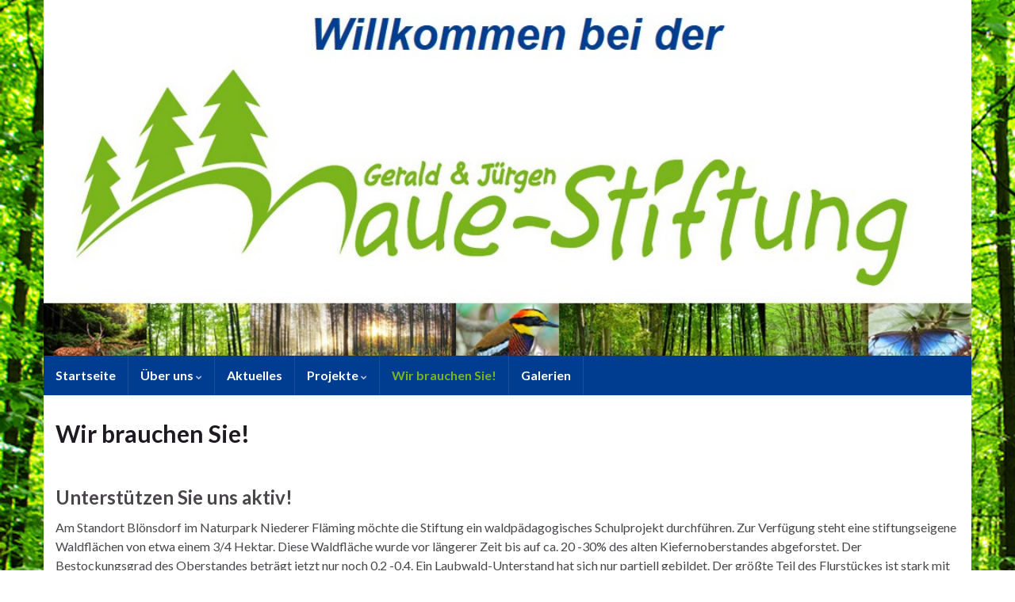

--- FILE ---
content_type: text/html; charset=UTF-8
request_url: https://mauestiftung.de/?page_id=65
body_size: 11153
content:
<!DOCTYPE html><!--[if IE 7]>
<html class="ie ie7" lang="de" prefix="og: http://ogp.me/ns#">
<![endif]-->
<!--[if IE 8]>
<html class="ie ie8" lang="de" prefix="og: http://ogp.me/ns#">
<![endif]-->
<!--[if !(IE 7) & !(IE 8)]><!-->
<html lang="de" prefix="og: http://ogp.me/ns#">
<!--<![endif]-->
    <head>
        <meta charset="UTF-8">
        <meta http-equiv="X-UA-Compatible" content="IE=edge">
        <meta name="viewport" content="width=device-width, initial-scale=1">
        <title>Wir brauchen Sie! &#8211; Gerald und Jürgen Maue-Stiftung</title>
<meta name='robots' content='max-image-preview:large' />
	<style>img:is([sizes="auto" i], [sizes^="auto," i]) { contain-intrinsic-size: 3000px 1500px }</style>
	<link rel="alternate" type="application/rss+xml" title="Gerald und Jürgen Maue-Stiftung &raquo; Feed" href="https://mauestiftung.de/?feed=rss2" />
<link rel="alternate" type="application/rss+xml" title="Gerald und Jürgen Maue-Stiftung &raquo; Kommentar-Feed" href="https://mauestiftung.de/?feed=comments-rss2" />
<link rel="alternate" type="application/rss+xml" title="Gerald und Jürgen Maue-Stiftung &raquo; Kommentar-Feed zu Wir brauchen Sie!" href="https://mauestiftung.de/?feed=rss2&#038;page_id=65" />
<script type="text/javascript">
/* <![CDATA[ */
window._wpemojiSettings = {"baseUrl":"https:\/\/s.w.org\/images\/core\/emoji\/16.0.1\/72x72\/","ext":".png","svgUrl":"https:\/\/s.w.org\/images\/core\/emoji\/16.0.1\/svg\/","svgExt":".svg","source":{"concatemoji":"https:\/\/mauestiftung.de\/wp-includes\/js\/wp-emoji-release.min.js?ver=6.8.3"}};
/*! This file is auto-generated */
!function(s,n){var o,i,e;function c(e){try{var t={supportTests:e,timestamp:(new Date).valueOf()};sessionStorage.setItem(o,JSON.stringify(t))}catch(e){}}function p(e,t,n){e.clearRect(0,0,e.canvas.width,e.canvas.height),e.fillText(t,0,0);var t=new Uint32Array(e.getImageData(0,0,e.canvas.width,e.canvas.height).data),a=(e.clearRect(0,0,e.canvas.width,e.canvas.height),e.fillText(n,0,0),new Uint32Array(e.getImageData(0,0,e.canvas.width,e.canvas.height).data));return t.every(function(e,t){return e===a[t]})}function u(e,t){e.clearRect(0,0,e.canvas.width,e.canvas.height),e.fillText(t,0,0);for(var n=e.getImageData(16,16,1,1),a=0;a<n.data.length;a++)if(0!==n.data[a])return!1;return!0}function f(e,t,n,a){switch(t){case"flag":return n(e,"\ud83c\udff3\ufe0f\u200d\u26a7\ufe0f","\ud83c\udff3\ufe0f\u200b\u26a7\ufe0f")?!1:!n(e,"\ud83c\udde8\ud83c\uddf6","\ud83c\udde8\u200b\ud83c\uddf6")&&!n(e,"\ud83c\udff4\udb40\udc67\udb40\udc62\udb40\udc65\udb40\udc6e\udb40\udc67\udb40\udc7f","\ud83c\udff4\u200b\udb40\udc67\u200b\udb40\udc62\u200b\udb40\udc65\u200b\udb40\udc6e\u200b\udb40\udc67\u200b\udb40\udc7f");case"emoji":return!a(e,"\ud83e\udedf")}return!1}function g(e,t,n,a){var r="undefined"!=typeof WorkerGlobalScope&&self instanceof WorkerGlobalScope?new OffscreenCanvas(300,150):s.createElement("canvas"),o=r.getContext("2d",{willReadFrequently:!0}),i=(o.textBaseline="top",o.font="600 32px Arial",{});return e.forEach(function(e){i[e]=t(o,e,n,a)}),i}function t(e){var t=s.createElement("script");t.src=e,t.defer=!0,s.head.appendChild(t)}"undefined"!=typeof Promise&&(o="wpEmojiSettingsSupports",i=["flag","emoji"],n.supports={everything:!0,everythingExceptFlag:!0},e=new Promise(function(e){s.addEventListener("DOMContentLoaded",e,{once:!0})}),new Promise(function(t){var n=function(){try{var e=JSON.parse(sessionStorage.getItem(o));if("object"==typeof e&&"number"==typeof e.timestamp&&(new Date).valueOf()<e.timestamp+604800&&"object"==typeof e.supportTests)return e.supportTests}catch(e){}return null}();if(!n){if("undefined"!=typeof Worker&&"undefined"!=typeof OffscreenCanvas&&"undefined"!=typeof URL&&URL.createObjectURL&&"undefined"!=typeof Blob)try{var e="postMessage("+g.toString()+"("+[JSON.stringify(i),f.toString(),p.toString(),u.toString()].join(",")+"));",a=new Blob([e],{type:"text/javascript"}),r=new Worker(URL.createObjectURL(a),{name:"wpTestEmojiSupports"});return void(r.onmessage=function(e){c(n=e.data),r.terminate(),t(n)})}catch(e){}c(n=g(i,f,p,u))}t(n)}).then(function(e){for(var t in e)n.supports[t]=e[t],n.supports.everything=n.supports.everything&&n.supports[t],"flag"!==t&&(n.supports.everythingExceptFlag=n.supports.everythingExceptFlag&&n.supports[t]);n.supports.everythingExceptFlag=n.supports.everythingExceptFlag&&!n.supports.flag,n.DOMReady=!1,n.readyCallback=function(){n.DOMReady=!0}}).then(function(){return e}).then(function(){var e;n.supports.everything||(n.readyCallback(),(e=n.source||{}).concatemoji?t(e.concatemoji):e.wpemoji&&e.twemoji&&(t(e.twemoji),t(e.wpemoji)))}))}((window,document),window._wpemojiSettings);
/* ]]> */
</script>
<style id='wp-emoji-styles-inline-css' type='text/css'>

	img.wp-smiley, img.emoji {
		display: inline !important;
		border: none !important;
		box-shadow: none !important;
		height: 1em !important;
		width: 1em !important;
		margin: 0 0.07em !important;
		vertical-align: -0.1em !important;
		background: none !important;
		padding: 0 !important;
	}
</style>
<link rel='stylesheet' id='wp-block-library-css' href='https://mauestiftung.de/wp-includes/css/dist/block-library/style.min.css?ver=6.8.3' type='text/css' media='all' />
<style id='classic-theme-styles-inline-css' type='text/css'>
/*! This file is auto-generated */
.wp-block-button__link{color:#fff;background-color:#32373c;border-radius:9999px;box-shadow:none;text-decoration:none;padding:calc(.667em + 2px) calc(1.333em + 2px);font-size:1.125em}.wp-block-file__button{background:#32373c;color:#fff;text-decoration:none}
</style>
<style id='global-styles-inline-css' type='text/css'>
:root{--wp--preset--aspect-ratio--square: 1;--wp--preset--aspect-ratio--4-3: 4/3;--wp--preset--aspect-ratio--3-4: 3/4;--wp--preset--aspect-ratio--3-2: 3/2;--wp--preset--aspect-ratio--2-3: 2/3;--wp--preset--aspect-ratio--16-9: 16/9;--wp--preset--aspect-ratio--9-16: 9/16;--wp--preset--color--black: #000000;--wp--preset--color--cyan-bluish-gray: #abb8c3;--wp--preset--color--white: #ffffff;--wp--preset--color--pale-pink: #f78da7;--wp--preset--color--vivid-red: #cf2e2e;--wp--preset--color--luminous-vivid-orange: #ff6900;--wp--preset--color--luminous-vivid-amber: #fcb900;--wp--preset--color--light-green-cyan: #7bdcb5;--wp--preset--color--vivid-green-cyan: #00d084;--wp--preset--color--pale-cyan-blue: #8ed1fc;--wp--preset--color--vivid-cyan-blue: #0693e3;--wp--preset--color--vivid-purple: #9b51e0;--wp--preset--gradient--vivid-cyan-blue-to-vivid-purple: linear-gradient(135deg,rgba(6,147,227,1) 0%,rgb(155,81,224) 100%);--wp--preset--gradient--light-green-cyan-to-vivid-green-cyan: linear-gradient(135deg,rgb(122,220,180) 0%,rgb(0,208,130) 100%);--wp--preset--gradient--luminous-vivid-amber-to-luminous-vivid-orange: linear-gradient(135deg,rgba(252,185,0,1) 0%,rgba(255,105,0,1) 100%);--wp--preset--gradient--luminous-vivid-orange-to-vivid-red: linear-gradient(135deg,rgba(255,105,0,1) 0%,rgb(207,46,46) 100%);--wp--preset--gradient--very-light-gray-to-cyan-bluish-gray: linear-gradient(135deg,rgb(238,238,238) 0%,rgb(169,184,195) 100%);--wp--preset--gradient--cool-to-warm-spectrum: linear-gradient(135deg,rgb(74,234,220) 0%,rgb(151,120,209) 20%,rgb(207,42,186) 40%,rgb(238,44,130) 60%,rgb(251,105,98) 80%,rgb(254,248,76) 100%);--wp--preset--gradient--blush-light-purple: linear-gradient(135deg,rgb(255,206,236) 0%,rgb(152,150,240) 100%);--wp--preset--gradient--blush-bordeaux: linear-gradient(135deg,rgb(254,205,165) 0%,rgb(254,45,45) 50%,rgb(107,0,62) 100%);--wp--preset--gradient--luminous-dusk: linear-gradient(135deg,rgb(255,203,112) 0%,rgb(199,81,192) 50%,rgb(65,88,208) 100%);--wp--preset--gradient--pale-ocean: linear-gradient(135deg,rgb(255,245,203) 0%,rgb(182,227,212) 50%,rgb(51,167,181) 100%);--wp--preset--gradient--electric-grass: linear-gradient(135deg,rgb(202,248,128) 0%,rgb(113,206,126) 100%);--wp--preset--gradient--midnight: linear-gradient(135deg,rgb(2,3,129) 0%,rgb(40,116,252) 100%);--wp--preset--font-size--small: 14px;--wp--preset--font-size--medium: 20px;--wp--preset--font-size--large: 20px;--wp--preset--font-size--x-large: 42px;--wp--preset--font-size--tiny: 10px;--wp--preset--font-size--regular: 16px;--wp--preset--font-size--larger: 26px;--wp--preset--spacing--20: 0.44rem;--wp--preset--spacing--30: 0.67rem;--wp--preset--spacing--40: 1rem;--wp--preset--spacing--50: 1.5rem;--wp--preset--spacing--60: 2.25rem;--wp--preset--spacing--70: 3.38rem;--wp--preset--spacing--80: 5.06rem;--wp--preset--shadow--natural: 6px 6px 9px rgba(0, 0, 0, 0.2);--wp--preset--shadow--deep: 12px 12px 50px rgba(0, 0, 0, 0.4);--wp--preset--shadow--sharp: 6px 6px 0px rgba(0, 0, 0, 0.2);--wp--preset--shadow--outlined: 6px 6px 0px -3px rgba(255, 255, 255, 1), 6px 6px rgba(0, 0, 0, 1);--wp--preset--shadow--crisp: 6px 6px 0px rgba(0, 0, 0, 1);}:where(.is-layout-flex){gap: 0.5em;}:where(.is-layout-grid){gap: 0.5em;}body .is-layout-flex{display: flex;}.is-layout-flex{flex-wrap: wrap;align-items: center;}.is-layout-flex > :is(*, div){margin: 0;}body .is-layout-grid{display: grid;}.is-layout-grid > :is(*, div){margin: 0;}:where(.wp-block-columns.is-layout-flex){gap: 2em;}:where(.wp-block-columns.is-layout-grid){gap: 2em;}:where(.wp-block-post-template.is-layout-flex){gap: 1.25em;}:where(.wp-block-post-template.is-layout-grid){gap: 1.25em;}.has-black-color{color: var(--wp--preset--color--black) !important;}.has-cyan-bluish-gray-color{color: var(--wp--preset--color--cyan-bluish-gray) !important;}.has-white-color{color: var(--wp--preset--color--white) !important;}.has-pale-pink-color{color: var(--wp--preset--color--pale-pink) !important;}.has-vivid-red-color{color: var(--wp--preset--color--vivid-red) !important;}.has-luminous-vivid-orange-color{color: var(--wp--preset--color--luminous-vivid-orange) !important;}.has-luminous-vivid-amber-color{color: var(--wp--preset--color--luminous-vivid-amber) !important;}.has-light-green-cyan-color{color: var(--wp--preset--color--light-green-cyan) !important;}.has-vivid-green-cyan-color{color: var(--wp--preset--color--vivid-green-cyan) !important;}.has-pale-cyan-blue-color{color: var(--wp--preset--color--pale-cyan-blue) !important;}.has-vivid-cyan-blue-color{color: var(--wp--preset--color--vivid-cyan-blue) !important;}.has-vivid-purple-color{color: var(--wp--preset--color--vivid-purple) !important;}.has-black-background-color{background-color: var(--wp--preset--color--black) !important;}.has-cyan-bluish-gray-background-color{background-color: var(--wp--preset--color--cyan-bluish-gray) !important;}.has-white-background-color{background-color: var(--wp--preset--color--white) !important;}.has-pale-pink-background-color{background-color: var(--wp--preset--color--pale-pink) !important;}.has-vivid-red-background-color{background-color: var(--wp--preset--color--vivid-red) !important;}.has-luminous-vivid-orange-background-color{background-color: var(--wp--preset--color--luminous-vivid-orange) !important;}.has-luminous-vivid-amber-background-color{background-color: var(--wp--preset--color--luminous-vivid-amber) !important;}.has-light-green-cyan-background-color{background-color: var(--wp--preset--color--light-green-cyan) !important;}.has-vivid-green-cyan-background-color{background-color: var(--wp--preset--color--vivid-green-cyan) !important;}.has-pale-cyan-blue-background-color{background-color: var(--wp--preset--color--pale-cyan-blue) !important;}.has-vivid-cyan-blue-background-color{background-color: var(--wp--preset--color--vivid-cyan-blue) !important;}.has-vivid-purple-background-color{background-color: var(--wp--preset--color--vivid-purple) !important;}.has-black-border-color{border-color: var(--wp--preset--color--black) !important;}.has-cyan-bluish-gray-border-color{border-color: var(--wp--preset--color--cyan-bluish-gray) !important;}.has-white-border-color{border-color: var(--wp--preset--color--white) !important;}.has-pale-pink-border-color{border-color: var(--wp--preset--color--pale-pink) !important;}.has-vivid-red-border-color{border-color: var(--wp--preset--color--vivid-red) !important;}.has-luminous-vivid-orange-border-color{border-color: var(--wp--preset--color--luminous-vivid-orange) !important;}.has-luminous-vivid-amber-border-color{border-color: var(--wp--preset--color--luminous-vivid-amber) !important;}.has-light-green-cyan-border-color{border-color: var(--wp--preset--color--light-green-cyan) !important;}.has-vivid-green-cyan-border-color{border-color: var(--wp--preset--color--vivid-green-cyan) !important;}.has-pale-cyan-blue-border-color{border-color: var(--wp--preset--color--pale-cyan-blue) !important;}.has-vivid-cyan-blue-border-color{border-color: var(--wp--preset--color--vivid-cyan-blue) !important;}.has-vivid-purple-border-color{border-color: var(--wp--preset--color--vivid-purple) !important;}.has-vivid-cyan-blue-to-vivid-purple-gradient-background{background: var(--wp--preset--gradient--vivid-cyan-blue-to-vivid-purple) !important;}.has-light-green-cyan-to-vivid-green-cyan-gradient-background{background: var(--wp--preset--gradient--light-green-cyan-to-vivid-green-cyan) !important;}.has-luminous-vivid-amber-to-luminous-vivid-orange-gradient-background{background: var(--wp--preset--gradient--luminous-vivid-amber-to-luminous-vivid-orange) !important;}.has-luminous-vivid-orange-to-vivid-red-gradient-background{background: var(--wp--preset--gradient--luminous-vivid-orange-to-vivid-red) !important;}.has-very-light-gray-to-cyan-bluish-gray-gradient-background{background: var(--wp--preset--gradient--very-light-gray-to-cyan-bluish-gray) !important;}.has-cool-to-warm-spectrum-gradient-background{background: var(--wp--preset--gradient--cool-to-warm-spectrum) !important;}.has-blush-light-purple-gradient-background{background: var(--wp--preset--gradient--blush-light-purple) !important;}.has-blush-bordeaux-gradient-background{background: var(--wp--preset--gradient--blush-bordeaux) !important;}.has-luminous-dusk-gradient-background{background: var(--wp--preset--gradient--luminous-dusk) !important;}.has-pale-ocean-gradient-background{background: var(--wp--preset--gradient--pale-ocean) !important;}.has-electric-grass-gradient-background{background: var(--wp--preset--gradient--electric-grass) !important;}.has-midnight-gradient-background{background: var(--wp--preset--gradient--midnight) !important;}.has-small-font-size{font-size: var(--wp--preset--font-size--small) !important;}.has-medium-font-size{font-size: var(--wp--preset--font-size--medium) !important;}.has-large-font-size{font-size: var(--wp--preset--font-size--large) !important;}.has-x-large-font-size{font-size: var(--wp--preset--font-size--x-large) !important;}
:where(.wp-block-post-template.is-layout-flex){gap: 1.25em;}:where(.wp-block-post-template.is-layout-grid){gap: 1.25em;}
:where(.wp-block-columns.is-layout-flex){gap: 2em;}:where(.wp-block-columns.is-layout-grid){gap: 2em;}
:root :where(.wp-block-pullquote){font-size: 1.5em;line-height: 1.6;}
</style>
<link rel='stylesheet' id='bootstrap-css' href='https://mauestiftung.de/wp-content/themes/graphene/bootstrap/css/bootstrap.min.css?ver=6.8.3' type='text/css' media='all' />
<link rel='stylesheet' id='font-awesome-css' href='https://mauestiftung.de/wp-content/themes/graphene/fonts/font-awesome/css/font-awesome.min.css?ver=6.8.3' type='text/css' media='all' />
<link rel='stylesheet' id='graphene-css' href='https://mauestiftung.de/wp-content/themes/graphene/style.css?ver=2.9.4' type='text/css' media='screen' />
<link rel='stylesheet' id='graphene-responsive-css' href='https://mauestiftung.de/wp-content/themes/graphene/responsive.css?ver=2.9.4' type='text/css' media='all' />
<link rel='stylesheet' id='graphene-blocks-css' href='https://mauestiftung.de/wp-content/themes/graphene/blocks.css?ver=2.9.4' type='text/css' media='all' />
<script type="text/javascript" src="https://mauestiftung.de/wp-includes/js/jquery/jquery.min.js?ver=3.7.1" id="jquery-core-js"></script>
<script type="text/javascript" src="https://mauestiftung.de/wp-includes/js/jquery/jquery-migrate.min.js?ver=3.4.1" id="jquery-migrate-js"></script>
<script defer type="text/javascript" src="https://mauestiftung.de/wp-content/themes/graphene/bootstrap/js/bootstrap.min.js?ver=2.9.4" id="bootstrap-js"></script>
<script defer type="text/javascript" src="https://mauestiftung.de/wp-content/themes/graphene/js/bootstrap-hover-dropdown/bootstrap-hover-dropdown.min.js?ver=2.9.4" id="bootstrap-hover-dropdown-js"></script>
<script defer type="text/javascript" src="https://mauestiftung.de/wp-content/themes/graphene/js/bootstrap-submenu/bootstrap-submenu.min.js?ver=2.9.4" id="bootstrap-submenu-js"></script>
<script defer type="text/javascript" src="https://mauestiftung.de/wp-content/themes/graphene/js/jquery.infinitescroll.min.js?ver=2.9.4" id="infinite-scroll-js"></script>
<script type="text/javascript" id="graphene-js-extra">
/* <![CDATA[ */
var grapheneJS = {"siteurl":"https:\/\/mauestiftung.de","ajaxurl":"https:\/\/mauestiftung.de\/wp-admin\/admin-ajax.php","templateUrl":"https:\/\/mauestiftung.de\/wp-content\/themes\/graphene","isSingular":"1","enableStickyMenu":"","shouldShowComments":"","commentsOrder":"newest","sliderDisable":"1","sliderInterval":"7000","infScrollBtnLbl":"Mehr laden","infScrollOn":"","infScrollCommentsOn":"","totalPosts":"1","postsPerPage":"10","isPageNavi":"","infScrollMsgText":"Rufe window.grapheneInfScrollItemsPerPage weiteren Beitrag von window.grapheneInfScrollItemsLeft ab ...","infScrollMsgTextPlural":"Rufe window.grapheneInfScrollItemsPerPage weitere Beitr\u00e4ge von window.grapheneInfScrollItemsLeft ab ...","infScrollFinishedText":"Alles geladen!","commentsPerPage":"50","totalComments":"0","infScrollCommentsMsg":"Lade window.grapheneInfScrollCommentsPerPage von window.grapheneInfScrollCommentsLeft Kommentaren.","infScrollCommentsMsgPlural":"Lade window.grapheneInfScrollCommentsPerPage von window.grapheneInfScrollCommentsLeft Kommentaren.","infScrollCommentsFinishedMsg":"Alle Kommentare geladen!","disableLiveSearch":"1","txtNoResult":"Es wurde kein Ergebnis gefunden.","isMasonry":""};
/* ]]> */
</script>
<script defer type="text/javascript" src="https://mauestiftung.de/wp-content/themes/graphene/js/graphene.js?ver=2.9.4" id="graphene-js"></script>
<link rel="https://api.w.org/" href="https://mauestiftung.de/index.php?rest_route=/" /><link rel="alternate" title="JSON" type="application/json" href="https://mauestiftung.de/index.php?rest_route=/wp/v2/pages/65" /><link rel="EditURI" type="application/rsd+xml" title="RSD" href="https://mauestiftung.de/xmlrpc.php?rsd" />
<meta name="generator" content="WordPress 6.8.3" />
<link rel="canonical" href="https://mauestiftung.de/?page_id=65" />
<link rel='shortlink' href='https://mauestiftung.de/?p=65' />
<link rel="alternate" title="oEmbed (JSON)" type="application/json+oembed" href="https://mauestiftung.de/index.php?rest_route=%2Foembed%2F1.0%2Fembed&#038;url=https%3A%2F%2Fmauestiftung.de%2F%3Fpage_id%3D65" />
<link rel="alternate" title="oEmbed (XML)" type="text/xml+oembed" href="https://mauestiftung.de/index.php?rest_route=%2Foembed%2F1.0%2Fembed&#038;url=https%3A%2F%2Fmauestiftung.de%2F%3Fpage_id%3D65&#038;format=xml" />
		<script>
		   WebFontConfig = {
		      google: { 
		      	families: ["Lato:400,400i,700,700i&display=swap"]		      }
		   };

		   (function(d) {
		      var wf = d.createElement('script'), s = d.scripts[0];
		      wf.src = 'https://ajax.googleapis.com/ajax/libs/webfont/1.6.26/webfont.js';
		      wf.async = true;
		      s.parentNode.insertBefore(wf, s);
		   })(document);
		</script>
	<style type="text/css">
.top-bar{background-color:#003d90} .top-bar .searchform .btn-default, .top-bar #top_search .searchform .btn-default{color:#003d90}.navbar {background: #003d90} @media only screen and (max-width: 768px){ #mega-menu-wrap-Header-Menu .mega-menu-toggle + #mega-menu-Header-Menu {background: #003d90} }.navbar #header-menu-wrap .nav li:focus, .navbar #header-menu-wrap .nav li:hover, .navbar #header-menu-wrap .nav li.current-menu-item, .navbar #header-menu-wrap .nav li.current-menu-ancestor, .navbar #header-menu-wrap .dropdown-menu li, .navbar #header-menu-wrap .dropdown-menu > li > a:focus, .navbar #header-menu-wrap .dropdown-menu > li > a:hover, .navbar #header-menu-wrap .dropdown-menu > .active > a, .navbar #header-menu-wrap .dropdown-menu > .active > a:focus, .navbar #header-menu-wrap .dropdown-menu > .active > a:hover, .navbar #header-menu-wrap .navbar-nav>.open>a, .navbar #header-menu-wrap .navbar-nav>.open>a:focus, .navbar #header-menu-wrap .navbar-nav>.open>a:hover, .navbar .navbar-nav>.active>a, .navbar .navbar-nav>.active>a:focus, .navbar .navbar-nav>.active>a:hover, #header-menu-wrap #mega-menu-wrap-Header-Menu #mega-menu-Header-Menu li.mega-current-menu-item, #header-menu-wrap #mega-menu-wrap-Header-Menu #mega-menu-Header-Menu > li.mega-menu-item > a.mega-menu-link:hover, #header-menu-wrap #mega-menu-wrap-Header-Menu #mega-menu-Header-Menu > li.mega-toggle-on > a.mega-menu-link, #header-menu-wrap #mega-menu-wrap-Header-Menu #mega-menu-Header-Menu > li.mega-current-menu-item > a.mega-menu-link {background: #003d90}.navbar #header-menu-wrap .navbar-nav>.active>a, .navbar #header-menu-wrap .navbar-nav>.active>a:focus, .navbar #header-menu-wrap .navbar-nav>.active>a:hover, .navbar #header-menu-wrap .navbar-nav>.open>a, .navbar #header-menu-wrap .navbar-nav>.open>a:focus, .navbar #header-menu-wrap .navbar-nav>.open>a:hover, .navbar #header-menu-wrap .navbar-nav>.current-menu-item>a, .navbar #header-menu-wrap .navbar-nav>.current-menu-item>a:hover, .navbar #header-menu-wrap .navbar-nav>.current-menu-item>a:focus, .navbar #header-menu-wrap .navbar-nav>.current-menu-ancestor>a, .navbar #header-menu-wrap .navbar-nav>.current-menu-ancestor>a:hover, .navbar #header-menu-wrap .navbar-nav>.current-menu-ancestor>a:focus, .navbar #header-menu-wrap .navbar-nav>li>a:focus, .navbar #header-menu-wrap .navbar-nav>li>a:hover, #header-menu-wrap #mega-menu-wrap-Header-Menu #mega-menu-Header-Menu li.mega-current-menu-item, #header-menu-wrap #mega-menu-wrap-Header-Menu #mega-menu-Header-Menu > li.mega-menu-item > a.mega-menu-link:hover, #header-menu-wrap #mega-menu-wrap-Header-Menu #mega-menu-Header-Menu > li.mega-toggle-on > a.mega-menu-link, #header-menu-wrap #mega-menu-wrap-Header-Menu #mega-menu-Header-Menu > li.mega-current-menu-item > a.mega-menu-link {color: #7ab51d}.navbar #header-menu-wrap .nav ul li a, .navbar #header-menu-wrap .nav ul li a {color: #ffffff}.navbar #header-menu-wrap .nav .dropdown-menu li:hover > a, .navbar #header-menu-wrap .nav .dropdown-menu li.current-menu-item > a, .navbar #header-menu-wrap .nav .dropdown-menu li.current-menu-ancestor > a {color: #7ab51d}.navbar #secondary-menu-wrap {background: #ffffff}.navbar #secondary-menu-wrap, .navbar-inverse .dropdown-submenu > .dropdown-menu {border-color:#ffffff}.navbar #secondary-menu > li > a {color: #000000}.entry-footer {border-color: #ffffff}.sticky {border-color: #ffffff}.child-page {background-color: #ffffff}#footer, .graphene-footer{background-color:#003e90;color:#7ab51d}.header_title, .header_title a, .header_title a:visited, .header_title a:hover, .header_desc {color:#blank}.carousel, .carousel .item{height:400px}@media (max-width: 991px) {.carousel, .carousel .item{height:250px}}#header{max-height:449px}
</style>
		<script type="application/ld+json">{"@context":"http:\/\/schema.org","@type":"WebPage","mainEntityOfPage":"https:\/\/mauestiftung.de\/?page_id=65","publisher":{"@type":"Organization","name":"Gerald und J\u00fcrgen Maue-Stiftung"},"headline":"Wir brauchen Sie!","datePublished":"2014-06-18T15:29:47+00:00","dateModified":"2018-08-10T11:20:37+00:00","description":"Unterst\u00fctzen Sie uns aktiv! Am Standort Bl\u00f6nsdorf im Naturpark Niederer Fl\u00e4ming m\u00f6chte die Stiftung ein waldp\u00e4dagogisches Schulprojekt durchf\u00fchren. Zur Verf\u00fcgung steht eine stiftungseigene Waldfl\u00e4chen von etwa einem 3\/4 Hektar. Diese Waldfl\u00e4che wurde vor l\u00e4ngerer Zeit bis auf ca. 20 -30% des alten Kiefernoberstandes abgeforstet. Der Bestockungsgrad des Oberstandes betr\u00e4gt jetzt nur noch 0,2 -0,4. Ein ...","author":{"@type":"Person","name":"bstbs"}}</script>
	<style type="text/css" id="custom-background-css">
body.custom-background { background-color: #ffffff; background-image: url("https://mauestiftung.de/wp-content/uploads/hintergrund.jpg"); background-position: left top; background-size: auto; background-repeat: repeat; background-attachment: scroll; }
</style>
	<meta property="og:type" content="article" />
<meta property="og:title" content="Wir brauchen Sie!" />
<meta property="og:url" content="https://mauestiftung.de/?page_id=65" />
<meta property="og:site_name" content="Gerald und Jürgen Maue-Stiftung" />
<meta property="og:description" content="Unterstützen Sie uns aktiv! Am Standort Blönsdorf im Naturpark Niederer Fläming möchte die Stiftung ein waldpädagogisches Schulprojekt durchführen. Zur Verfügung steht eine stiftungseigene Waldflächen von etwa einem 3/4 Hektar. Diese Waldfläche wurde vor längerer Zeit bis auf ca. 20 -30% des alten Kiefernoberstandes abgeforstet. Der Bestockungsgrad des Oberstandes beträgt jetzt nur noch 0,2 -0,4. Ein ..." />
<meta property="og:updated_time" content="2018-08-10T11:20:37+00:00" />
<meta property="article:modified_time" content="2018-08-10T11:20:37+00:00" />
<meta property="article:published_time" content="2014-06-18T15:29:47+00:00" />
    </head>
    <body class="wp-singular page-template-default page page-id-65 custom-background wp-embed-responsive wp-theme-graphene layout-boxed one_column singular">
        
        <div class="container boxed-wrapper">
            
            

            <div id="header" class="row">

                <img src="https://mauestiftung.de/wp-content/uploads/titelbild.jpg" alt="Gerald und Jürgen Maue-Stiftung" title="Gerald und Jürgen Maue-Stiftung" width="1024" height="449" />                
                                                                </div>


                        <nav class="navbar row navbar-inverse">

                <div class="navbar-header align-center">
                		                    <button type="button" class="navbar-toggle collapsed" data-toggle="collapse" data-target="#header-menu-wrap, #secondary-menu-wrap">
	                        <span class="sr-only">Navigation umschalten</span>
	                        <span class="icon-bar"></span>
	                        <span class="icon-bar"></span>
	                        <span class="icon-bar"></span>
	                    </button>
                	                    
                    
                                            <p class="header_title mobile-only">
                            <a href="https://mauestiftung.de" title="Zurück zur Startseite">                                Gerald und Jürgen Maue-Stiftung                            </a>                        </p>
                    
                                            
                                    </div>

                                    <div class="collapse navbar-collapse" id="header-menu-wrap">

            			<ul id="header-menu" class="nav navbar-nav flip"><li id="menu-item-134" class="menu-item menu-item-type-post_type menu-item-object-page menu-item-home menu-item-134"><a href="https://mauestiftung.de/">Startseite</a></li>
<li id="menu-item-115" class="menu-item menu-item-type-post_type menu-item-object-page menu-item-has-children menu-item-115"><a href="https://mauestiftung.de/?page_id=54" class="dropdown-toggle" data-toggle="dropdown" data-submenu="1" data-depth="10" data-hover="dropdown" data-delay="0">Über uns <i class="fa fa-chevron-down"></i></a>
<ul class="dropdown-menu">
	<li id="menu-item-349" class="menu-item menu-item-type-post_type menu-item-object-page menu-item-349"><a href="https://mauestiftung.de/?page_id=343">Strukturelles Leitbild</a></li>
	<li id="menu-item-120" class="menu-item menu-item-type-post_type menu-item-object-page menu-item-120"><a href="https://mauestiftung.de/?page_id=73">Satzung</a></li>
	<li id="menu-item-121" class="menu-item menu-item-type-post_type menu-item-object-page menu-item-121"><a href="https://mauestiftung.de/?page_id=75">Stiftungsrat</a></li>
	<li id="menu-item-332" class="menu-item menu-item-type-post_type menu-item-object-page menu-item-332"><a href="https://mauestiftung.de/?page_id=330">Unser Unterstützerkreis</a></li>
	<li id="menu-item-645" class="menu-item menu-item-type-post_type menu-item-object-page menu-item-645"><a href="https://mauestiftung.de/?page_id=633">Unsere Netzwerkpartner</a></li>
	<li id="menu-item-125" class="menu-item menu-item-type-post_type menu-item-object-page menu-item-125"><a href="https://mauestiftung.de/?page_id=81">Evangelischer Gnadauer Gemeinschaftsverband e.V.</a></li>
	<li id="menu-item-369" class="menu-item menu-item-type-post_type menu-item-object-page menu-item-369"><a href="https://mauestiftung.de/?page_id=364">Geistliches Rüstzentrum Krelingen der Ahldener Bruderschaft</a></li>
</ul>
</li>
<li id="menu-item-128" class="menu-item menu-item-type-post_type menu-item-object-page menu-item-128"><a href="https://mauestiftung.de/?page_id=63">Aktuelles</a></li>
<li id="menu-item-122" class="menu-item menu-item-type-post_type menu-item-object-page menu-item-has-children menu-item-122"><a href="https://mauestiftung.de/?page_id=59" class="dropdown-toggle" data-toggle="dropdown" data-submenu="1" data-depth="10" data-hover="dropdown" data-delay="0">Projekte <i class="fa fa-chevron-down"></i></a>
<ul class="dropdown-menu">
	<li id="menu-item-123" class="menu-item menu-item-type-post_type menu-item-object-page menu-item-has-children menu-item-123 dropdown-submenu"><a href="https://mauestiftung.de/?page_id=77">Wald, Natur- und Umweltschutz <i class="fa fa-chevron-right"></i></a>
	<ul class="dropdown-menu">
		<li id="menu-item-951" class="menu-item menu-item-type-post_type menu-item-object-page menu-item-has-children menu-item-951 dropdown-submenu"><a href="https://mauestiftung.de/?page_id=947">Unsere Waldgrundstücke <i class="fa fa-chevron-right"></i></a>
		<ul class="dropdown-menu">
			<li id="menu-item-169" class="menu-item menu-item-type-post_type menu-item-object-page menu-item-169"><a href="https://mauestiftung.de/?page_id=152">Nationalpark Sächsische Schweiz</a></li>
			<li id="menu-item-168" class="menu-item menu-item-type-post_type menu-item-object-page menu-item-168"><a href="https://mauestiftung.de/?page_id=154">Naturpark Niederer Fläming</a></li>
			<li id="menu-item-167" class="menu-item menu-item-type-post_type menu-item-object-page menu-item-167"><a href="https://mauestiftung.de/?page_id=157">Naturpark Niederlausitzer Heidelandschaft – Drößiger Heide</a></li>
			<li id="menu-item-166" class="menu-item menu-item-type-post_type menu-item-object-page menu-item-166"><a href="https://mauestiftung.de/?page_id=159">Kurstadt Bad Schandau – Krippen</a></li>
			<li id="menu-item-165" class="menu-item menu-item-type-post_type menu-item-object-page menu-item-165"><a href="https://mauestiftung.de/?page_id=161">Stadtwald Eisenhüttenstadt</a></li>
			<li id="menu-item-170" class="menu-item menu-item-type-post_type menu-item-object-page menu-item-170"><a href="https://mauestiftung.de/?page_id=163">Projekte unserer Partner</a></li>
		</ul>
</li>
		<li id="menu-item-950" class="menu-item menu-item-type-post_type menu-item-object-page menu-item-has-children menu-item-950 dropdown-submenu"><a href="https://mauestiftung.de/?page_id=948">Unsere Förderprojekte in diesem Bereich <i class="fa fa-chevron-right"></i></a>
		<ul class="dropdown-menu">
			<li id="menu-item-1160" class="menu-item menu-item-type-post_type menu-item-object-page menu-item-has-children menu-item-1160 dropdown-submenu"><a href="https://mauestiftung.de/?page_id=1157">Waldforum Riddagshausen <i class="fa fa-chevron-right"></i></a>
			<ul class="dropdown-menu">
				<li id="menu-item-1162" class="menu-item menu-item-type-post_type menu-item-object-page menu-item-1162"><a href="https://mauestiftung.de/?page_id=952">Juniortage</a></li>
				<li id="menu-item-1161" class="menu-item menu-item-type-post_type menu-item-object-page menu-item-1161"><a href="https://mauestiftung.de/?page_id=1156">Löwe-Kids</a></li>
			</ul>
</li>
			<li id="menu-item-954" class="menu-item menu-item-type-post_type menu-item-object-page menu-item-954"><a href="https://mauestiftung.de/?page_id=953">Haus Entenfang</a></li>
			<li id="menu-item-967" class="menu-item menu-item-type-post_type menu-item-object-page menu-item-967"><a href="https://mauestiftung.de/?page_id=956">Luthergarten</a></li>
			<li id="menu-item-1159" class="menu-item menu-item-type-post_type menu-item-object-page menu-item-1159"><a href="https://mauestiftung.de/?page_id=1158">Fledermausfreundliche Schule</a></li>
			<li id="menu-item-1342" class="menu-item menu-item-type-post_type menu-item-object-page menu-item-1342"><a href="https://mauestiftung.de/?page_id=1338">Wildblumenwiese mit begleitender Wildstrauchhecke</a></li>
			<li id="menu-item-1419" class="menu-item menu-item-type-post_type menu-item-object-page menu-item-1419"><a href="https://mauestiftung.de/?page_id=1415">Baumpflanzungen und -pflege</a></li>
			<li id="menu-item-1469" class="menu-item menu-item-type-post_type menu-item-object-page menu-item-1469"><a href="https://mauestiftung.de/?page_id=1468">Projekt NaTourKids</a></li>
		</ul>
</li>
	</ul>
</li>
	<li id="menu-item-126" class="menu-item menu-item-type-post_type menu-item-object-page menu-item-has-children menu-item-126 dropdown-submenu"><a href="https://mauestiftung.de/?page_id=83">Diakonie und Gemeinschaftspflege <i class="fa fa-chevron-right"></i></a>
	<ul class="dropdown-menu">
		<li id="menu-item-1356" class="menu-item menu-item-type-custom menu-item-object-custom menu-item-1356"><a href="https://www.braunschweig.de/leben/schule_bildung/schulportal/schulen/schulen/christliche-schule-braunschweig.php">Christliche Schule Braunschweig, Tischkicker</a></li>
		<li id="menu-item-963" class="menu-item menu-item-type-post_type menu-item-object-page menu-item-963"><a href="https://mauestiftung.de/?page_id=960">ECHT Café Detmold</a></li>
		<li id="menu-item-1166" class="menu-item menu-item-type-post_type menu-item-object-page menu-item-1166"><a href="https://mauestiftung.de/?page_id=1163">Evangelische Gemeinschaft Mitte, Spülmaschine</a></li>
		<li id="menu-item-964" class="menu-item menu-item-type-post_type menu-item-object-page menu-item-964"><a href="https://mauestiftung.de/?page_id=959">Evangelische Schülerarbeit (BK) Berlin</a></li>
		<li id="menu-item-1103" class="menu-item menu-item-type-post_type menu-item-object-page menu-item-1103"><a href="https://mauestiftung.de/?page_id=1093">Festival der Hoffnung 2018, Braunschweig</a></li>
		<li id="menu-item-962" class="menu-item menu-item-type-post_type menu-item-object-page menu-item-962"><a href="https://mauestiftung.de/?page_id=961">Fischkutter Jugend- und Begegnungsstätte e.V. in Rostock Toitenwinkel</a></li>
		<li id="menu-item-1387" class="menu-item menu-item-type-post_type menu-item-object-page menu-item-1387"><a href="https://mauestiftung.de/?page_id=1384">Glocke Weidenkirche, Berlin</a></li>
		<li id="menu-item-1344" class="menu-item menu-item-type-post_type menu-item-object-page menu-item-1344"><a href="https://mauestiftung.de/?page_id=1343">Gnadauer Zukunftskongress Upgrade weiter.echter.tiefer, Willingen</a></li>
		<li id="menu-item-1105" class="menu-item menu-item-type-post_type menu-item-object-page menu-item-1105"><a href="https://mauestiftung.de/?page_id=1087">Hof der Landeskirchlichen Gemeinschaft, Schaukelpferd</a></li>
		<li id="menu-item-965" class="menu-item menu-item-type-post_type menu-item-object-page menu-item-965"><a href="https://mauestiftung.de/?page_id=958">LKG Wolfenbüttel, neuer Gasherd für die arabischen Gottesdienste</a></li>
		<li id="menu-item-966" class="menu-item menu-item-type-post_type menu-item-object-page menu-item-966"><a href="https://mauestiftung.de/?page_id=957">Nebenan – Treffpunkt in Wittenberg</a></li>
		<li id="menu-item-1298" class="menu-item menu-item-type-post_type menu-item-object-page menu-item-1298"><a href="https://mauestiftung.de/?page_id=1297">Pavillon Weltausstellung Wittenberg</a></li>
		<li id="menu-item-1357" class="menu-item menu-item-type-custom menu-item-object-custom menu-item-1357"><a href="http://www.freiwillig-engagiert.de/naechstes-reparaturcafe-in-braunschweig/">Reparaturcafé Braunschweig</a></li>
		<li id="menu-item-1104" class="menu-item menu-item-type-post_type menu-item-object-page menu-item-1104"><a href="https://mauestiftung.de/?page_id=1088">Theologisches Studienzentrum Berlin, Ausbau</a></li>
		<li id="menu-item-1102" class="menu-item menu-item-type-post_type menu-item-object-page menu-item-1102"><a href="https://mauestiftung.de/?page_id=1096">Vergiss mich nicht (Seniorenprojekt), Berlin</a></li>
	</ul>
</li>
</ul>
</li>
<li id="menu-item-129" class="menu-item menu-item-type-post_type menu-item-object-page current-menu-item page_item page-item-65 current_page_item menu-item-129 active"><a href="https://mauestiftung.de/?page_id=65" aria-current="page">Wir brauchen Sie!</a></li>
<li id="menu-item-127" class="menu-item menu-item-type-post_type menu-item-object-page menu-item-127"><a href="https://mauestiftung.de/?page_id=61">Galerien</a></li>
</ul>                        
            			                        
                                            </div>
                
                                    
                            </nav>

            
            <div id="content" class="clearfix hfeed row">
                
                    
                                        
                    <div id="content-main" class="clearfix content-main col-md-12">
                    
	

<div id="post-65" class="clearfix post post-65 page type-page status-publish hentry nodate item-wrap">
		
	<div class="entry clearfix">                
		
		        <h1 class="post-title entry-title">
			Wir brauchen Sie!			        </h1>
		
		
				
				<div class="entry-content clearfix">
							
			                        
                        <h3>Unterstützen Sie uns aktiv!</h3>
<p>Am Standort Blönsdorf im Naturpark Niederer Fläming möchte die Stiftung ein waldpädagogisches Schulprojekt durchführen. Zur Verfügung steht eine stiftungseigene Waldflächen von etwa einem 3/4 Hektar. Diese Waldfläche wurde vor längerer Zeit bis auf ca. 20 -30% des alten Kiefernoberstandes abgeforstet. Der Bestockungsgrad des Oberstandes beträgt jetzt nur noch 0,2 -0,4. Ein Laubwald-Unterstand hat sich nur partiell gebildet. Der größte Teil des Flurstückes ist stark mit Brombeer-und Himbeersträuchern verkrautet. Die gesamte Fläche ist überwuchert. Nun soll diese Waldfläche in ihrer ursprünglichen Struktur wiederhergestellt werden.</p>
<p>Dazu muß die gesamte Fläche tiefgreifend im Wurzelbereich entkrautet werden, ohne die vorhandene Humusschicht nachhaltig zu beschädigen. Diese soll von einer Waldbaufirma fachmännisch durchgeführt werden. Die entfernte Biomasse wird geschreddert und einer biologischen Weiterverwendung zugeführt. Der wüchsige Laubholz-Unterstand bleibt erhalten, der Wildwuchs wird ebenfalls entfernt und verwertet.</p>
<p>Das gesamte Flurstück wird zum Schutz gegen Wildverbiss eingezäunt. Damit sind die vorbereitenden kulturbegründenden Maßnahmen des Waldbaubetriebes abgeschlossen. Jetzt beginnt das waldpädagogische Schulprojekt. Die Kulturbegründung und die Kulturpflege soll nach Möglichkeit über ein Schulprojekt erfolgen, an dem sich auch mehrere Schulen aus der Umgebung beteiligen können. Für die fachliche Begleitung und Patenschaft des Projektes wird ein Gartenbaubetrieb oder ein forstwirtschaftliches Unternehmen aus dem Umkreis gesucht. Alle nötigen Bewerbungen für diese Tätigkeiten sind an die ausschreibende Stiftung direkt zu richten.</p>
<p><strong>Die Stiftung bittet für dieses wichtige waldpädagogische Schulprojekt um Spenden, um einen Teil der zukünftigen Finanzierung sicherstellen zu können. Ein weiter Teil der Projektfinanzierung soll über Fördermittel und Firmensponsoring erfolgen. Die Spenden für Projekte und Stiftung können in Größenordnungen von 5 € oder einem Vielfachen davon getätigt werden.</strong></p>
<p><strong>Wir möchten uns schon jetzt bei allen potenziellen Spendern, Zustiftern, die die Realisierung dieser wichtigen Projekte überhaupt erst ermöglichen werden, bedanken!</strong></p>
<p><a href="https://mauestiftung.de/?page_id=104" rel="noopener"><strong>Unsere Bankverbindung.</strong></a></p>
<p>&nbsp;</p>
								</div>
		
			</div>
</div>






            
  

                </div><!-- #content-main -->
        
                
        
    </div><!-- #content -->




<div id="footer" class="row default-footer">
    
        
                            <div class="footer-right">
                    
                                            <div class="footer-menu-wrap widget_nav_menu flip">
                            <ul id="menu-fussmenue" class="menu"><li id="menu-item-106" class="menu-item menu-item-type-post_type menu-item-object-page menu-item-106"><a href="https://mauestiftung.de/?page_id=98">Links</a></li>
<li id="menu-item-107" class="menu-item menu-item-type-post_type menu-item-object-page menu-item-107"><a href="https://mauestiftung.de/?page_id=102">Kontakt</a></li>
<li id="menu-item-108" class="menu-item menu-item-type-post_type menu-item-object-page menu-item-108"><a href="https://mauestiftung.de/?page_id=104">Impressum/Datenschutz</a></li>
</ul>                        </div>
                                    </div>
            
            <div class="copyright-developer">
                                    <div id="copyright">
                        <p>Bürgerstiftung Braunschweig</p>
                    </div>
                
                                    <div id="developer">
                        <p>
                                                        Gemacht mit <i class="fa fa-heart"></i> von <a href="https://www.graphene-theme.com/" rel="nofollow">Graphene Themes</a>.                        </p>

                                            </div>
                            </div>

        
                
    </div><!-- #footer -->


</div><!-- #container -->

		<a href="#" id="back-to-top" title="Back to top"><i class="fa fa-chevron-up"></i></a>
	<script defer type="text/javascript" src="https://mauestiftung.de/wp-includes/js/comment-reply.min.js?ver=6.8.3" id="comment-reply-js" async="async" data-wp-strategy="async"></script>
</body>
</html>